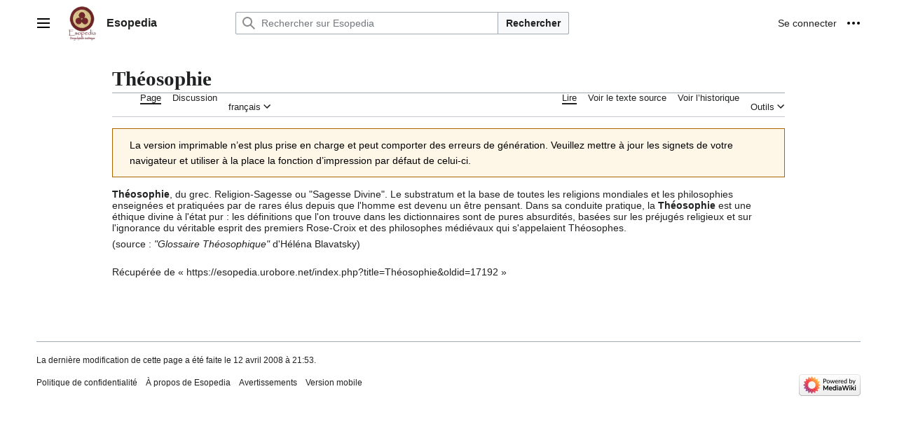

--- FILE ---
content_type: text/html; charset=UTF-8
request_url: http://esopedia.urobore.net/index.php?title=Th%C3%A9osophie&printable=yes
body_size: 27513
content:
<!DOCTYPE html>
<html class="client-nojs vector-feature-language-in-header-enabled vector-feature-language-in-main-page-header-disabled vector-feature-sticky-header-disabled vector-feature-page-tools-pinned-disabled vector-feature-toc-pinned-clientpref-1 vector-feature-main-menu-pinned-disabled vector-feature-limited-width-clientpref-1 vector-feature-limited-width-content-enabled vector-feature-zebra-design-disabled vector-feature-custom-font-size-clientpref-disabled vector-feature-client-preferences-disabled vector-feature-typography-survey-disabled vector-toc-not-available" lang="fr" dir="ltr">
<head>
<meta charset="UTF-8">
<title>Théosophie — Esopedia</title>
<script>(function(){var className="client-js vector-feature-language-in-header-enabled vector-feature-language-in-main-page-header-disabled vector-feature-sticky-header-disabled vector-feature-page-tools-pinned-disabled vector-feature-toc-pinned-clientpref-1 vector-feature-main-menu-pinned-disabled vector-feature-limited-width-clientpref-1 vector-feature-limited-width-content-enabled vector-feature-zebra-design-disabled vector-feature-custom-font-size-clientpref-disabled vector-feature-client-preferences-disabled vector-feature-typography-survey-disabled vector-toc-not-available";var cookie=document.cookie.match(/(?:^|; )urobzrhs_mw19341_mw_mwclientpreferences=([^;]+)/);if(cookie){cookie[1].split('%2C').forEach(function(pref){className=className.replace(new RegExp('(^| )'+pref.replace(/-clientpref-\w+$|[^\w-]+/g,'')+'-clientpref-\\w+( |$)'),'$1'+pref+'$2');});}document.documentElement.className=className;}());RLCONF={"wgBreakFrames":false,"wgSeparatorTransformTable":[",\t."," \t,"],
"wgDigitTransformTable":["",""],"wgDefaultDateFormat":"dmy","wgMonthNames":["","janvier","février","mars","avril","mai","juin","juillet","août","septembre","octobre","novembre","décembre"],"wgRequestId":"aW606GSMKr9fk1bTdc_cLgAAAQc","wgCanonicalNamespace":"","wgCanonicalSpecialPageName":false,"wgNamespaceNumber":0,"wgPageName":"Théosophie","wgTitle":"Théosophie","wgCurRevisionId":17192,"wgRevisionId":17192,"wgArticleId":1480,"wgIsArticle":true,"wgIsRedirect":false,"wgAction":"view","wgUserName":null,"wgUserGroups":["*"],"wgCategories":["Glossaire théosophique","Monde indouiste","Esotérisme"],"wgPageViewLanguage":"fr","wgPageContentLanguage":"fr","wgPageContentModel":"wikitext","wgRelevantPageName":"Théosophie","wgRelevantArticleId":1480,"wgIsProbablyEditable":false,"wgRelevantPageIsProbablyEditable":false,"wgRestrictionEdit":[],"wgRestrictionMove":[],"wgVisualEditor":{"pageLanguageCode":"fr","pageLanguageDir":"ltr","pageVariantFallbacks":"fr"},"wgMFDisplayWikibaseDescriptions":
{"search":false,"watchlist":false,"tagline":false},"wgEditSubmitButtonLabelPublish":false};RLSTATE={"skins.vector.user.styles":"ready","site.styles":"ready","user.styles":"ready","skins.vector.user":"ready","user":"ready","user.options":"loading","codex-search-styles":"ready","skins.vector.styles":"ready","skins.vector.icons":"ready","ext.visualEditor.desktopArticleTarget.noscript":"ready"};RLPAGEMODULES=["site","mediawiki.page.ready","skins.vector.js","ext.visualEditor.desktopArticleTarget.init","ext.visualEditor.targetLoader"];</script>
<script>(RLQ=window.RLQ||[]).push(function(){mw.loader.impl(function(){return["user.options@12s5i",function($,jQuery,require,module){mw.user.tokens.set({"patrolToken":"+\\","watchToken":"+\\","csrfToken":"+\\"});
}];});});</script>
<link rel="stylesheet" href="/load.php?lang=fr&amp;modules=codex-search-styles%7Cext.visualEditor.desktopArticleTarget.noscript%7Cskins.vector.icons%2Cstyles&amp;only=styles&amp;printable=1&amp;skin=vector-2022">
<script async="" src="/load.php?lang=fr&amp;modules=startup&amp;only=scripts&amp;printable=1&amp;raw=1&amp;skin=vector-2022"></script>
<meta name="ResourceLoaderDynamicStyles" content="">
<link rel="stylesheet" href="/load.php?lang=fr&amp;modules=site.styles&amp;only=styles&amp;printable=1&amp;skin=vector-2022">
<meta name="generator" content="MediaWiki 1.41.1">
<meta name="robots" content="noindex,follow,max-image-preview:standard">
<meta name="format-detection" content="telephone=no">
<meta name="viewport" content="width=1000">
<link rel="icon" href="/favicon.ico">
<link rel="search" type="application/opensearchdescription+xml" href="/opensearch_desc.php" title="Esopedia (fr)">
<link rel="EditURI" type="application/rsd+xml" href="https://esopedia.urobore.net/api.php?action=rsd">
<link rel="alternate" type="application/atom+xml" title="Flux Atom de Esopedia" href="/index.php?title=Sp%C3%A9cial:Modifications_r%C3%A9centes&amp;feed=atom">
</head>
<body class="skin-vector skin-vector-search-vue mediawiki ltr sitedir-ltr mw-hide-empty-elt ns-0 ns-subject page-Théosophie rootpage-Théosophie skin-vector-2022 action-view"><a class="mw-jump-link" href="#bodyContent">Aller au contenu</a>
<div class="vector-header-container">
	<header class="vector-header mw-header">
		<div class="vector-header-start">
			<nav class="vector-main-menu-landmark" aria-label="Site" role="navigation">
				
<div id="vector-main-menu-dropdown" class="vector-dropdown vector-main-menu-dropdown vector-button-flush-left vector-button-flush-right"  >
	<input type="checkbox" id="vector-main-menu-dropdown-checkbox" role="button" aria-haspopup="true" data-event-name="ui.dropdown-vector-main-menu-dropdown" class="vector-dropdown-checkbox "  aria-label="Menu principal"  >
	<label id="vector-main-menu-dropdown-label" for="vector-main-menu-dropdown-checkbox" class="vector-dropdown-label cdx-button cdx-button--fake-button cdx-button--fake-button--enabled cdx-button--weight-quiet cdx-button--icon-only " aria-hidden="true"  ><span class="vector-icon mw-ui-icon-menu mw-ui-icon-wikimedia-menu"></span>

<span class="vector-dropdown-label-text">Menu principal</span>
	</label>
	<div class="vector-dropdown-content">


				<div id="vector-main-menu-unpinned-container" class="vector-unpinned-container">
		
<div id="vector-main-menu" class="vector-main-menu vector-pinnable-element">
	<div
	class="vector-pinnable-header vector-main-menu-pinnable-header vector-pinnable-header-unpinned"
	data-feature-name="main-menu-pinned"
	data-pinnable-element-id="vector-main-menu"
	data-pinned-container-id="vector-main-menu-pinned-container"
	data-unpinned-container-id="vector-main-menu-unpinned-container"
>
	<div class="vector-pinnable-header-label">Menu principal</div>
	<button class="vector-pinnable-header-toggle-button vector-pinnable-header-pin-button" data-event-name="pinnable-header.vector-main-menu.pin">déplacer vers la barre latérale</button>
	<button class="vector-pinnable-header-toggle-button vector-pinnable-header-unpin-button" data-event-name="pinnable-header.vector-main-menu.unpin">masquer</button>
</div>

	
<div id="p-navigation" class="vector-menu mw-portlet mw-portlet-navigation"  >
	<div class="vector-menu-heading">
		Navigation
	</div>
	<div class="vector-menu-content">
		
		<ul class="vector-menu-content-list">
			
			<li id="n-mainpage" class="mw-list-item"><a href="/Accueil" title="Visiter la page d’accueil du site [z]" accesskey="z"><span>Accueil</span></a></li><li id="n-portal" class="mw-list-item"><a href="/Esopedia:Portail_communautaire" title="À propos du projet, ce que vous pouvez faire, où trouver les informations"><span>Communauté</span></a></li><li id="n-currentevents" class="mw-list-item"><a href="/Esopedia:Actualit%C3%A9s" title="Trouver plus d’informations sur les actualités en cours"><span>Actualités</span></a></li><li id="n-recentchanges" class="mw-list-item"><a href="/Sp%C3%A9cial:Modifications_r%C3%A9centes" title="Liste des modifications récentes sur le wiki [r]" accesskey="r"><span>Modifications récentes</span></a></li><li id="n-randompage" class="mw-list-item"><a href="/Sp%C3%A9cial:Page_au_hasard" title="Afficher une page au hasard [x]" accesskey="x"><span>Page au hasard</span></a></li><li id="n-help" class="mw-list-item"><a href="https://www.mediawiki.org/wiki/Special:MyLanguage/Help:Contents" title="Accès à l’aide"><span>Aide</span></a></li>
		</ul>
		
	</div>
</div>

	
	
<div id="p-Index_utiles" class="vector-menu mw-portlet mw-portlet-Index_utiles"  >
	<div class="vector-menu-heading">
		Index utiles
	</div>
	<div class="vector-menu-content">
		
		<ul class="vector-menu-content-list">
			
			<li id="n-Index-général" class="mw-list-item"><a href="/Index_g%C3%A9n%C3%A9ral"><span>Index général</span></a></li><li id="n-Catégories" class="mw-list-item"><a href="/Mod%C3%A8le:Table_des_cat%C3%A9gories"><span>Liste des catégories</span></a></li><li id="n-Sources" class="mw-list-item"><a href="/Mod%C3%A8le:Table_des_sources"><span>Sources</span></a></li>
		</ul>
		
	</div>
</div>

	
</div>

				</div>

	</div>
</div>

		</nav>
			
<a href="/Accueil" class="mw-logo">
	<img class="mw-logo-icon" src="/resources/assets/favicon.svg" alt="" aria-hidden="true" height="50" width="50">
	<span class="mw-logo-container">
		<strong class="mw-logo-wordmark">Esopedia</strong>
	</span>
</a>

		</div>
		<div class="vector-header-end">
			
<div id="p-search" role="search" class="vector-search-box-vue  vector-search-box-collapses vector-search-box-show-thumbnail vector-search-box-auto-expand-width vector-search-box">
	<a href="/Sp%C3%A9cial:Recherche" class="cdx-button cdx-button--fake-button cdx-button--fake-button--enabled cdx-button--weight-quiet cdx-button--icon-only search-toggle" id="" title="Rechercher sur Esopedia [f]" accesskey="f"><span class="vector-icon mw-ui-icon-search mw-ui-icon-wikimedia-search"></span>

<span>Rechercher</span>
	</a>
	<div class="vector-typeahead-search-container">
		<div class="cdx-typeahead-search cdx-typeahead-search--show-thumbnail cdx-typeahead-search--auto-expand-width">
			<form action="/index.php" id="searchform" class="cdx-search-input cdx-search-input--has-end-button">
				<div id="simpleSearch" class="cdx-search-input__input-wrapper"  data-search-loc="header-moved">
					<div class="cdx-text-input cdx-text-input--has-start-icon">
						<input
							class="cdx-text-input__input"
							 type="search" name="search" placeholder="Rechercher sur Esopedia" aria-label="Rechercher sur Esopedia" autocapitalize="sentences" title="Rechercher sur Esopedia [f]" accesskey="f" id="searchInput"
							>
						<span class="cdx-text-input__icon cdx-text-input__start-icon"></span>
					</div>
					<input type="hidden" name="title" value="Spécial:Recherche">
				</div>
				<button class="cdx-button cdx-search-input__end-button">Rechercher</button>
			</form>
		</div>
	</div>
</div>

			<nav class="vector-user-links" aria-label="Outils personnels" role="navigation" >
	
<div id="p-vector-user-menu-overflow" class="vector-menu mw-portlet mw-portlet-vector-user-menu-overflow"  >
	<div class="vector-menu-content">
		
		<ul class="vector-menu-content-list">
			
			<li id="pt-login-2" class="user-links-collapsible-item mw-list-item"><a href="/index.php?title=Sp%C3%A9cial:Connexion&amp;returnto=Th%C3%A9osophie&amp;returntoquery=printable%3Dyes" title="Nous vous encourageons à vous connecter ; ce n’est cependant pas obligatoire. [o]" accesskey="o"><span>Se connecter</span></a></li>
		</ul>
		
	</div>
</div>

	
<div id="vector-user-links-dropdown" class="vector-dropdown vector-user-menu vector-button-flush-right vector-user-menu-logged-out"  title="Plus d’options" >
	<input type="checkbox" id="vector-user-links-dropdown-checkbox" role="button" aria-haspopup="true" data-event-name="ui.dropdown-vector-user-links-dropdown" class="vector-dropdown-checkbox "  aria-label="Outils personnels"  >
	<label id="vector-user-links-dropdown-label" for="vector-user-links-dropdown-checkbox" class="vector-dropdown-label cdx-button cdx-button--fake-button cdx-button--fake-button--enabled cdx-button--weight-quiet cdx-button--icon-only " aria-hidden="true"  ><span class="vector-icon mw-ui-icon-ellipsis mw-ui-icon-wikimedia-ellipsis"></span>

<span class="vector-dropdown-label-text">Outils personnels</span>
	</label>
	<div class="vector-dropdown-content">


		
<div id="p-personal" class="vector-menu mw-portlet mw-portlet-personal"  title="Menu utilisateur" >
	<div class="vector-menu-content">
		
		<ul class="vector-menu-content-list">
			
			<li id="pt-login" class="user-links-collapsible-item mw-list-item"><a href="/index.php?title=Sp%C3%A9cial:Connexion&amp;returnto=Th%C3%A9osophie&amp;returntoquery=printable%3Dyes" title="Nous vous encourageons à vous connecter ; ce n’est cependant pas obligatoire. [o]" accesskey="o"><span class="vector-icon mw-ui-icon-logIn mw-ui-icon-wikimedia-logIn"></span> <span>Se connecter</span></a></li>
		</ul>
		
	</div>
</div>

	
	</div>
</div>

</nav>

		</div>
	</header>
</div>
<div class="mw-page-container">
	<div class="mw-page-container-inner">
		<div class="vector-sitenotice-container">
			<div id="siteNotice"></div>
		</div>
		
			<div class="vector-main-menu-container">
		<div id="mw-navigation">
			<nav id="mw-panel" class="vector-main-menu-landmark" aria-label="Site" role="navigation">
				<div id="vector-main-menu-pinned-container" class="vector-pinned-container">
				
				</div>
		</nav>
		</div>
	</div>

		<div class="mw-content-container">
			<main id="content" class="mw-body" role="main">
				<header class="mw-body-header vector-page-titlebar">
					<h1 id="firstHeading" class="firstHeading mw-first-heading"><span class="mw-page-title-main">Théosophie</span></h1>
				</header>
				<div class="vector-page-toolbar">
					<div class="vector-page-toolbar-container">
						<div id="left-navigation">
							<nav aria-label="Espaces de noms">
								
<div id="p-associated-pages" class="vector-menu vector-menu-tabs mw-portlet mw-portlet-associated-pages"  >
	<div class="vector-menu-content">
		
		<ul class="vector-menu-content-list">
			
			<li id="ca-nstab-main" class="selected vector-tab-noicon mw-list-item"><a href="/Th%C3%A9osophie" title="Voir le contenu de la page [c]" accesskey="c"><span>Page</span></a></li><li id="ca-talk" class="new vector-tab-noicon mw-list-item"><a href="/index.php?title=Discussion:Th%C3%A9osophie&amp;action=edit&amp;redlink=1" rel="discussion" title="Discussion au sujet de cette page de contenu (page inexistante) [t]" accesskey="t"><span>Discussion</span></a></li>
		</ul>
		
	</div>
</div>

								
<div id="p-variants" class="vector-dropdown emptyPortlet"  >
	<input type="checkbox" id="p-variants-checkbox" role="button" aria-haspopup="true" data-event-name="ui.dropdown-p-variants" class="vector-dropdown-checkbox " aria-label="Modifier la variante de langue"   >
	<label id="p-variants-label" for="p-variants-checkbox" class="vector-dropdown-label cdx-button cdx-button--fake-button cdx-button--fake-button--enabled cdx-button--weight-quiet" aria-hidden="true"  ><span class="vector-dropdown-label-text">français</span>
	</label>
	<div class="vector-dropdown-content">


					
<div id="p-variants" class="vector-menu mw-portlet mw-portlet-variants emptyPortlet"  >
	<div class="vector-menu-content">
		
		<ul class="vector-menu-content-list">
			
			
		</ul>
		
	</div>
</div>

				
	</div>
</div>

							</nav>
						</div>
						<div id="right-navigation" class="vector-collapsible">
							<nav aria-label="Affichages">
								
<div id="p-views" class="vector-menu vector-menu-tabs mw-portlet mw-portlet-views"  >
	<div class="vector-menu-content">
		
		<ul class="vector-menu-content-list">
			
			<li id="ca-view" class="selected vector-tab-noicon mw-list-item"><a href="/Th%C3%A9osophie"><span>Lire</span></a></li><li id="ca-viewsource" class="vector-tab-noicon mw-list-item"><a href="/index.php?title=Th%C3%A9osophie&amp;action=edit" title="Cette page est protégée.&#10;Vous pouvez toutefois en visualiser la source. [e]" accesskey="e"><span>Voir le texte source</span></a></li><li id="ca-history" class="vector-tab-noicon mw-list-item"><a href="/index.php?title=Th%C3%A9osophie&amp;action=history" title="Historique des versions de cette page [h]" accesskey="h"><span>Voir l’historique</span></a></li>
		</ul>
		
	</div>
</div>

							</nav>
				
							<nav class="vector-page-tools-landmark" aria-label="Outils de la page">
								
<div id="vector-page-tools-dropdown" class="vector-dropdown vector-page-tools-dropdown"  >
	<input type="checkbox" id="vector-page-tools-dropdown-checkbox" role="button" aria-haspopup="true" data-event-name="ui.dropdown-vector-page-tools-dropdown" class="vector-dropdown-checkbox "  aria-label="Outils"  >
	<label id="vector-page-tools-dropdown-label" for="vector-page-tools-dropdown-checkbox" class="vector-dropdown-label cdx-button cdx-button--fake-button cdx-button--fake-button--enabled cdx-button--weight-quiet" aria-hidden="true"  ><span class="vector-dropdown-label-text">Outils</span>
	</label>
	<div class="vector-dropdown-content">


									<div id="vector-page-tools-unpinned-container" class="vector-unpinned-container">
						
<div id="vector-page-tools" class="vector-page-tools vector-pinnable-element">
	<div
	class="vector-pinnable-header vector-page-tools-pinnable-header vector-pinnable-header-unpinned"
	data-feature-name="page-tools-pinned"
	data-pinnable-element-id="vector-page-tools"
	data-pinned-container-id="vector-page-tools-pinned-container"
	data-unpinned-container-id="vector-page-tools-unpinned-container"
>
	<div class="vector-pinnable-header-label">Outils</div>
	<button class="vector-pinnable-header-toggle-button vector-pinnable-header-pin-button" data-event-name="pinnable-header.vector-page-tools.pin">déplacer vers la barre latérale</button>
	<button class="vector-pinnable-header-toggle-button vector-pinnable-header-unpin-button" data-event-name="pinnable-header.vector-page-tools.unpin">masquer</button>
</div>

	
<div id="p-cactions" class="vector-menu mw-portlet mw-portlet-cactions emptyPortlet vector-has-collapsible-items"  title="Plus d’options" >
	<div class="vector-menu-heading">
		Actions
	</div>
	<div class="vector-menu-content">
		
		<ul class="vector-menu-content-list">
			
			<li id="ca-more-view" class="selected vector-more-collapsible-item mw-list-item"><a href="/Th%C3%A9osophie"><span>Lire</span></a></li><li id="ca-more-viewsource" class="vector-more-collapsible-item mw-list-item"><a href="/index.php?title=Th%C3%A9osophie&amp;action=edit"><span>Voir le texte source</span></a></li><li id="ca-more-history" class="vector-more-collapsible-item mw-list-item"><a href="/index.php?title=Th%C3%A9osophie&amp;action=history"><span>Voir l’historique</span></a></li>
		</ul>
		
	</div>
</div>

<div id="p-tb" class="vector-menu mw-portlet mw-portlet-tb"  >
	<div class="vector-menu-heading">
		Général
	</div>
	<div class="vector-menu-content">
		
		<ul class="vector-menu-content-list">
			
			<li id="t-whatlinkshere" class="mw-list-item"><a href="/Sp%C3%A9cial:Pages_li%C3%A9es/Th%C3%A9osophie" title="Liste des pages liées qui pointent sur celle-ci [j]" accesskey="j"><span>Pages liées</span></a></li><li id="t-recentchangeslinked" class="mw-list-item"><a href="/Sp%C3%A9cial:Suivi_des_liens/Th%C3%A9osophie" rel="nofollow" title="Liste des modifications récentes des pages appelées par celle-ci [k]" accesskey="k"><span>Suivi des pages liées</span></a></li><li id="t-specialpages" class="mw-list-item"><a href="/Sp%C3%A9cial:Pages_sp%C3%A9ciales" title="Liste de toutes les pages spéciales [q]" accesskey="q"><span>Pages spéciales</span></a></li><li id="t-permalink" class="mw-list-item"><a href="/index.php?title=Th%C3%A9osophie&amp;oldid=17192" title="Adresse permanente de cette version de cette page"><span>Lien permanent</span></a></li><li id="t-info" class="mw-list-item"><a href="/index.php?title=Th%C3%A9osophie&amp;action=info" title="Davantage d’informations sur cette page"><span>Informations sur la page</span></a></li>
		</ul>
		
	</div>
</div>

<div id="p-Annuaires" class="vector-menu mw-portlet mw-portlet-Annuaires"  >
	<div class="vector-menu-heading">
		Annuaires
	</div>
	<div class="vector-menu-content">
		
		<ul class="vector-menu-content-list">
			
			<li id="n-Esopole" class="mw-list-item"><a href="http://annuaire.esopole.com" rel="nofollow"><span>Esopole</span></a></li><li id="n-Annuaire-esoterique.net" class="mw-list-item"><a href="http://www.annuaire-esoterique.net" rel="nofollow"><span>Annuaire-esoterique.net</span></a></li><li id="n-Occultissime" class="mw-list-item"><a href="http://annuaire.atma-porte-divine.fr" rel="nofollow"><span>Occultissime</span></a></li><li id="n-Eso-Pages" class="mw-list-item"><a href="http://www.eso-pages.com/index.htm" rel="nofollow"><span>Eso-Pages</span></a></li><li id="n-Esoterisme-annuaire.com" class="mw-list-item"><a href="http://www.esoterisme-annuaire.com/spiritualite-17.html" rel="nofollow"><span>Esoterisme-annuaire.com</span></a></li><li id="n-Annuaire-de-l&#039;ésotérisme" class="mw-list-item"><a href="http://annuaires.phpnet.org/annuaire_esoterisme/" rel="nofollow"><span>Annuaire de l'ésotérisme</span></a></li><li id="n-sous-section-&quot;Théosophie&quot;" class="mw-list-item"><a href="http://annuaires.phpnet.org/annuaire_esoterisme/esoterisme-18-1.htm" rel="nofollow"><span>sous-section &quot;Théosophie&quot;</span></a></li>
		</ul>
		
	</div>
</div>

</div>

									</div>
				
	</div>
</div>

							</nav>
						</div>
					</div>
				</div>
				<div class="vector-column-end">
					<nav class="vector-page-tools-landmark vector-sticky-pinned-container" aria-label="Outils de la page">
						<div id="vector-page-tools-pinned-container" class="vector-pinned-container">
			
						</div>
	</nav>
				</div>
				<div id="bodyContent" class="vector-body" aria-labelledby="firstHeading" data-mw-ve-target-container>
					<div class="vector-body-before-content">
							<div class="mw-indicators">
		</div>

						<div id="siteSub" class="noprint">De Esopedia</div>
					</div>
					<div id="contentSub"><div id="mw-content-subtitle"></div></div>
					
					
					<div id="mw-content-text" class="mw-body-content mw-content-ltr" lang="fr" dir="ltr"><div class="mw-message-box cdx-message cdx-message--block mw-message-box-warning cdx-message--warning"><span class="cdx-message__icon"></span><div class="cdx-message__content">La version imprimable n’est plus prise en charge et peut comporter des erreurs de génération. Veuillez mettre à jour les signets de votre navigateur et utiliser à la place la fonction d’impression par défaut de celui-ci.</div></div><div class="mw-parser-output"><p><b>Théosophie</b>, du grec. Religion-<a href="/Sagesse" title="Sagesse">Sagesse</a> ou "Sagesse Divine". Le substratum et la base de toutes les <a href="/Religions" title="Religions">religions</a> mondiales et les philosophies enseignées et pratiquées par de rares élus depuis que l'homme est devenu un être pensant. Dans sa conduite pratique, la <b>Théosophie</b> est une éthique divine à l'état pur&#160;: les définitions que l'on trouve dans les dictionnaires sont de pures absurdités, basées sur les préjugés religieux et sur l'ignorance du véritable esprit des premiers <a href="/Rose-Croix" title="Rose-Croix">Rose-Croix</a> et des philosophes médiévaux qui s'appelaient <a href="/Th%C3%A9osophes" title="Théosophes">Théosophes</a>.
</p><p>(source&#160;: <i>"<a href="/Glossaire_Th%C3%A9osophique" title="Glossaire Théosophique">Glossaire Théosophique</a>"</i> d'<a href="/H%C3%A9l%C3%A9na_Blavatsky" class="mw-redirect" title="Héléna Blavatsky">Héléna Blavatsky</a>)
</p>
<!-- 
NewPP limit report
Cached time: 20260119133240
Cache expiry: 86400
Reduced expiry: false
Complications: []
CPU time usage: 0.005 seconds
Real time usage: 0.005 seconds
Preprocessor visited node count: 7/1000000
Post‐expand include size: 165/2097152 bytes
Template argument size: 0/2097152 bytes
Highest expansion depth: 2/100
Expensive parser function count: 0/100
Unstrip recursion depth: 0/20
Unstrip post‐expand size: 0/5000000 bytes
-->
<!--
Transclusion expansion time report (%,ms,calls,template)
100.00%    2.667      1 -total
 38.32%    1.022      1 Modèle:Gloss
 28.91%    0.771      1 Modèle:I
 28.31%    0.755      1 Modèle:Eso
-->

<!-- Saved in parser cache with key urobzrhs_mw19341-mw_:pcache:idhash:1480-0!canonical and timestamp 20260119133240 and revision id 17192. Rendering was triggered because: page-view
 -->
</div>
<div class="printfooter" data-nosnippet="">Récupérée de «&#160;<a dir="ltr" href="https://esopedia.urobore.net/index.php?title=Théosophie&amp;oldid=17192">https://esopedia.urobore.net/index.php?title=Théosophie&amp;oldid=17192</a>&#160;»</div></div>
					<div id="catlinks" class="catlinks" data-mw="interface"><div id="mw-normal-catlinks" class="mw-normal-catlinks"><a href="/Sp%C3%A9cial:Cat%C3%A9gories" title="Spécial:Catégories">Catégories</a> : <ul><li><a href="/Cat%C3%A9gorie:Glossaire_th%C3%A9osophique" title="Catégorie:Glossaire théosophique">Glossaire théosophique</a></li><li><a href="/Cat%C3%A9gorie:Monde_indouiste" title="Catégorie:Monde indouiste">Monde indouiste</a></li><li><a href="/Cat%C3%A9gorie:Esot%C3%A9risme" title="Catégorie:Esotérisme">Esotérisme</a></li></ul></div></div>
				</div>
			</main>
			
		</div>
		<div class="mw-footer-container">
			
<footer id="footer" class="mw-footer" role="contentinfo" >
	<ul id="footer-info">
	<li id="footer-info-lastmod"> La dernière modification de cette page a été faite le 12 avril 2008 à 21:53.</li>
</ul>

	<ul id="footer-places">
	<li id="footer-places-privacy"><a href="/Esopedia:Politique_de_confidentialit%C3%A9">Politique de confidentialité</a></li>
	<li id="footer-places-about"><a href="/Esopedia:%C3%80_propos_de">À propos de Esopedia</a></li>
	<li id="footer-places-disclaimers"><a href="/Esopedia:Avertissements_g%C3%A9n%C3%A9raux">Avertissements</a></li>
	<li id="footer-places-mobileview"><a href="https://esopedia.urobore.net/index.php?title=Th%C3%A9osophie&amp;printable=yes&amp;mobileaction=toggle_view_mobile" class="noprint stopMobileRedirectToggle">Version mobile</a></li>
</ul>

	<ul id="footer-icons" class="noprint">
	<li id="footer-poweredbyico"><a href="https://www.mediawiki.org/"><img src="/resources/assets/poweredby_mediawiki_88x31.png" alt="Powered by MediaWiki" srcset="/resources/assets/poweredby_mediawiki_132x47.png 1.5x, /resources/assets/poweredby_mediawiki_176x62.png 2x" width="88" height="31" loading="lazy"></a></li>
</ul>

</footer>

		</div>
	</div> 
</div> 
<div class="vector-settings" id="p-dock-bottom">
	<ul>
		<li>
		
		<button class="cdx-button cdx-button--icon-only vector-limited-width-toggle" id=""><span class="vector-icon mw-ui-icon-fullScreen mw-ui-icon-wikimedia-fullScreen"></span>

<span>Activer ou désactiver la limitation de largeur du contenu</span>
</button>
</li>
	</ul>
</div>
<script>(RLQ=window.RLQ||[]).push(function(){mw.config.set({"wgBackendResponseTime":307,"wgPageParseReport":{"limitreport":{"cputime":"0.005","walltime":"0.005","ppvisitednodes":{"value":7,"limit":1000000},"postexpandincludesize":{"value":165,"limit":2097152},"templateargumentsize":{"value":0,"limit":2097152},"expansiondepth":{"value":2,"limit":100},"expensivefunctioncount":{"value":0,"limit":100},"unstrip-depth":{"value":0,"limit":20},"unstrip-size":{"value":0,"limit":5000000},"timingprofile":["100.00%    2.667      1 -total"," 38.32%    1.022      1 Modèle:Gloss"," 28.91%    0.771      1 Modèle:I"," 28.31%    0.755      1 Modèle:Eso"]},"cachereport":{"timestamp":"20260119133240","ttl":86400,"transientcontent":false}}});});</script>
</body>
</html>

--- FILE ---
content_type: text/css; charset=utf-8
request_url: http://esopedia.urobore.net/load.php?lang=fr&modules=site.styles&only=styles&printable=1&skin=vector-2022
body_size: 236
content:
#searchsuggest{text-align:left}#searchsuggest ul{list-style:none;margin:0}#searchsuggest li{padding:2px 5px;white-space:nowrap;text-align:left}#searchsuggest li:hover{background:#888;margin-left:1em;text-decoration:underline}